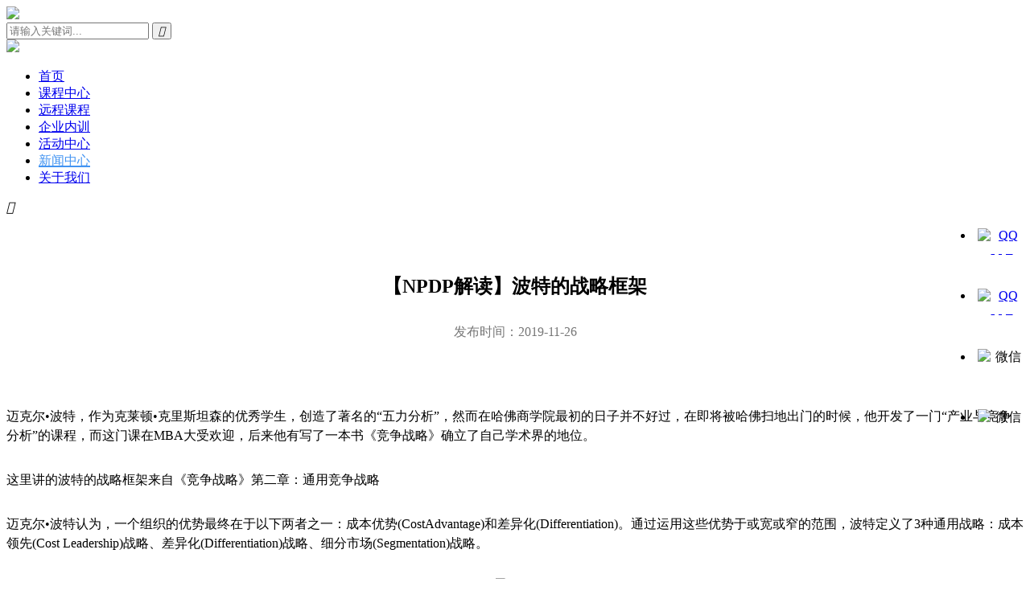

--- FILE ---
content_type: text/html; charset=utf-8
request_url: https://www.5thspace.net/index.php/Index/shows/catid/25/id/502/25_502.html
body_size: 10812
content:

<!DOCTYPE html>
<html>
<head>
    <meta charset="utf-8">
            
<title>【NPDP解读】波特的战略框架 -第五空间培训中心-项目管理PMP-产品经理NPDP-商业分析CBAP-MSP-敏捷ACP-Scrum-Devops</title>
<meta name="keywords" content=""/>
<meta name="description" content=""/>
<link rel="shortcut icon" href="favicon.ico">


    <meta name="viewport" content="initial-scale=1, maximum-scale=1, minimum-scale=1, user-scalable=no">
    <meta http-equiv="X-UA-Compatible" content="IE=edge,chrome=1" />
    <meta http-equiv="Cache-Control" content="no-siteapp" />
    <meta name="apple-mobile-web-app-capable" content="yes" />
    <link rel="stylesheet" type="text/css" href="/assets/css/reset.css" />
    <link rel="stylesheet" type="text/css" href="/assets/css/global.css" />
    <link rel="stylesheet" type="text/css" href="/assets/css/pages.css" />
    <script src="/assets/js/jquery-3.3.0.min.js"></script>
</head>
<body>
<div class="mobile-search">
    <div class="mobile-search-box"><a href="/"> <img src="/assets/images/logo.png"
                                                                     class="mobile-search-logo "> </a>
        <div class="close-mobile-search"><span></span> <span></span></div>
        <div class="clearfix mobile-search-form">
            <form action="/" method="get"><input type="hidden" name="a" value="search">
                <input id="s"  type="text" value='' name="kwd" placeholder="请输入关键词..." autocomplete="off">
                <button type="submit"><i class="iconfont">&#xe651;</i></button>
            </form>
        </div>
    </div>
</div><!-- ./search -->
<div class="mobile-nav">
    <div class="mobile-nav-menu"></div>
</div><!-- ./mobile-nav end -->
<div class="nav-bar"><span></span> <span></span> <span></span></div><!-- ./ -->
<style>    .x-nav ul li .on {
        box-shadow: 0 -2px 0 #4394f2 inset;
        color: #4394f2;
    }</style>
<div class="x-header">
    <div class="container-width clearfix">
        <div class="x-header-flex"><a href="/" class="x-logo"><img
                        src="/assets/images/logo.png"></a>
            <div class="clearfix">
                <div class="x-nav">
                    <ul class="clearfix">
                        <style>                            .rli {
                                position: relative;
                            }

                            .uk-dropdown {
                                padding-top: 15px; /* padding: 15px; */
                                background: #f5f5f5;
                                color: #444;
                                font-size: 1rem;
                                vertical-align: top;
                            }

                            .uk-dropdown, .uk-dropdown-blank {
                                display: none;
                                position: absolute;
                                z-index: 1020;
                                box-sizing: border-box;
                                width: 200px;
                            }

                            .uk-dropdown { /* padding: 15px; */
                                background: #f5f5f5;
                                color: #444;
                                font-size: 1rem;
                                vertical-align: top;
                            }

                            .uk-dropdown-navbar {
                                margin-top: 0;
                                background: #f5f5f5;
                                color: #444;
                            }

                            .uk-dropdown {
                                width: 100%;
                            }

                            .uk-dropdown, .uk-dropdown li {
                                background: #ffffff;
                                width: 100%;
                            }

                            .uk-dropdown .uk-nav { /* padding: 0 15px; */
                                position: relative; /* margin: 0 -15px; */ /* margin-left: 6px; */
                            }

                            .uk-nav .nav-three {
                                display: none;
                                position: absolute;
                                left: 110px;
                                top: 0;
                            }

                            .uk-nav .nav-three a {
                                padding: 8px 20px;
                                white-space: nowrap;
                                font-size: 12px;
                            }

                            .uk-nav li:hover .nav-three {
                                display: block;
                            }

                            .tc {
                                text-align: center;
                            }

                            .clearfix .rli:hover .uk-dropdown, .uk-dropdown-blank {
                                display: block;
                            }

                            .uk-dropdown:hover {
                                display: block;
                            }                        </style>
                        <li><a href="/">首页</a></li>

                        <!--                        <li class="rli">-->
                        <!--                            <a href="/courses.html">课程中心</a>-->
                        <!--                            <div class="uk-dropdown uk-dropdown-navbar uk360_nav-navbar uk-dropdown-bottom"-->
                        <!--                                 style="top: 35px; left: -24px;width: 110px">-->
                        <!--                                <ul class="uk-nav uk-nav-navbar tc">-->
                        <!--                                    <li style="padding-left: 0px;padding-right: 0px;"><a-->
                        <!--                                                href="/courses.html?poi=catid8">项目管理</a>-->
                        <!--                                        <ul class="nav-three">-->
                        <!--                                            <li><a href="">PMP®认证培训</a></li>-->
                        <!--                                            <li><a href="">MSP项目集群实战培训</a></li>-->
                        <!--                                            <li><a href="">项目集管理PgMP®认证研习营</a></li>-->
                        <!--                                        </ul>-->
                        <!--                                    </li>-->
                        <!--                                    <li style="padding-left: 0px;padding-right: 0px;"><a-->
                        <!--                                                href="/courses.html?poi=catid9">商业分析</a></li>-->
                        <!--                                    <li style="padding-left: 0px;padding-right: 0px;"><a-->
                        <!--                                                href="/courses.html?poi=catid10">产品管理</a></li>-->
                        <!--                                    <li style="padding-left: 0px;padding-right: 0px;"><a-->
                        <!--                                                href="/courses.html?poi=catid11">数字化转型</a></li>-->
                        <!--                                    <li style="padding-left: 0px;padding-right: 0px;"><a-->
                        <!--                                                href="/courses.html?poi=catid12">技能提升</a></li>-->
                        <!--                                </ul>-->
                        <!--                            </div>-->
                        <!--                        </li>-->


                        <!--                        <li class="rli">-->
                        <!--                            <a href="/courses.html">课程中心</a>-->
                        <!--                            <div class="uk-dropdown uk-dropdown-navbar uk360_nav-navbar uk-dropdown-bottom"-->
                        <!--                                 style="top: 35px; left: -24px;width: 110px">-->
                        <!--                                <ul class="uk-nav uk-nav-navbar tc">-->
                        <!--                                    <li style="padding-left: 0px;padding-right: 0px;"><a-->
                        <!--                                                href="/courses.html?poi=catid8">项目管理</a>-->
                        <!--                                        <ul class="nav-three">-->
                        <!--                                            <li><a href="">PMP®认证培训</a></li>-->
                        <!--                                            <li><a href="">MSP项目集群实战培训</a></li>-->
                        <!--                                            <li><a href="">项目集管理PgMP®认证研习营</a></li>-->
                        <!--                                        </ul>-->
                        <!--                                    </li>-->
                        <!--                                    <li style="padding-left: 0px;padding-right: 0px;"><a-->
                        <!--                                                href="/courses.html?poi=catid9">商业分析</a></li>-->
                        <!--                                    <li style="padding-left: 0px;padding-right: 0px;"><a-->
                        <!--                                                href="/courses.html?poi=catid10">产品管理</a></li>-->
                        <!--                                    <li style="padding-left: 0px;padding-right: 0px;"><a-->
                        <!--                                                href="/courses.html?poi=catid11">数字化转型</a></li>-->
                        <!--                                    <li style="padding-left: 0px;padding-right: 0px;"><a-->
                        <!--                                                href="/courses.html?poi=catid12">技能提升</a></li>-->
                        <!--                                </ul>-->
                        <!--                            </div>-->
                        <!--                        </li>-->





                        <li class="rli"><a
                                                                        href="/courses.html">课程中心</a>
                                    <div class="uk-dropdown uk-dropdown-navbar uk360_nav-navbar uk-dropdown-bottom"
                                             style="top: 35px; left: -24px;width: 110px">
                                            <ul class="uk-nav uk-nav-navbar tc">
                                                                                                <li style="padding-left: 0px;padding-right: 0px;"><a
                                                                        href="/courses.html?poi=catid11">IT管理实践</a>
                                                                <ul class="nav-three">
                                                                        <li><a href="/course/devops.html">DevOps Master培训</a></li><li><a href="/course/devopsfoundation.html">DevOps Foundation认证培训</a></li><li><a href="/course/scrummaster.html">Agile Scrum Master认证培训公开课</a></li><li><a href="/course/SAFe.html">Leading SAFe 6.0大规模敏捷课程</a></li><li><a href="/course/leanitleadership.html">Lean IT Leadership授权培训&认证介绍</a></li><li><a href="/course/leanit.html">精益LEAN IT Foundation培训</a></li><li><a href="/course/AITraining.html">AI 赋能职场</a></li><li><a href="/course/kanban.html">EXIN Kanban Foundation看板认证培训</a></li><li><a href="/course/lean-vsm.html">精益-价值流管理Lean-VSM</a></li><li><a href="/course/siam.html">SIAM™ 服务集成与管理培训</a></li><li><a href="/course/itmanager.html">IT经理人数字化转型精要</a></li><li><a href="/course/devopsprofessional.html">EXIN DevOps Professional认证培训</a></li><li><a href="/course/ai.html">BCS人工智能AI业务应用认证培训</a></li><li><a href="/course/blockchain.html">Blockchain Foundation区块链认证培训</a></li>                                                                    </ul>                                                            </li><li style="padding-left: 0px;padding-right: 0px;"><a
                                                                        href="/courses.html?poi=catid8">项目管理</a>
                                                                <ul class="nav-three">
                                                                        <li><a href="/course/pmp.html">PMP®认证培训</a></li><li><a href="/course/pgmp.html">项目集管理PgMP®认证</a></li><li><a href="/course/aabbc.html">研发项目管理</a></li><li><a href="/course/PMOCP.html">PMO-CP®培训</a></li><li><a href="/course/msp.html">MSP项目集群实战培训</a></li><li><a href="/course/prince2.html">Prince2®实战认证</a></li><li><a href="/course/pmp02.html">项目管理PMP®内训实战方案</a></li><li><a href="/course/leadership.html">《项目领导力》-破解项目领导成功密码，引领项目成功</a></li>                                                                    </ul>                                                            </li><li style="padding-left: 0px;padding-right: 0px;"><a
                                                                        href="/courses.html?poi=catid9">商业创新</a>
                                                                <ul class="nav-three">
                                                                        <li><a href="/course/pba.html">商业分析师PMI-PBA®研习营</a></li><li><a href="/course/acp.html">敏捷项目管理PMI-ACP®</a></li><li><a href="/course/cbap.html">CBAP®高级商业分析师认证培训</a></li><li><a href="/course/verism.html">VeriSM™数字化转型服务管理</a></li><li><a href="/course/agilebusiness.html">Agile Business Professional-业务敏捷认证培训</a></li><li><a href="/course/acc.html">敏捷商业分析AAC认证（Agile Analysis Certification）</a></li><li><a href="/course/dasm.html">DASM认证—规范化敏捷 Scrum Master</a></li><li><a href="/course/dassm.html">DASSM认证—规范化敏捷资深Scrum Master</a></li>                                                                    </ul>                                                            </li><li style="padding-left: 0px;padding-right: 0px;"><a
                                                                        href="/courses.html?poi=catid10">产品管理</a>
                                                                <ul class="nav-three">
                                                                        <li><a href="/course/npdp1.html">产品管理NPDP认证培训</a></li><li><a href="/course/cspo.html">产品负责人-CSPO认证</a></li>                                                                    </ul>                                                            </li><li style="padding-left: 0px;padding-right: 0px;"><a
                                                                        href="/courses.html?poi=catid54">敏捷课程</a>
                                                                <ul class="nav-three">
                                                                        <li><a href="http://www.5thspace.net/course/scrummaster.html">Agile Scrum Master认证培训公开课</a></li><li><a href="http://www.5thspace.net/course/SAFe.html">Leading SAFe 6.0大规模敏捷课程</a></li><li><a href="http://www.5thspace.net/course/acp.html">敏捷项目管理PMI-ACP® </a></li><li><a href="http://www.5thspace.net/course/agilebusiness.html">Agile Business Professional-业务敏捷认证培训</a></li><li><a href="http://www.5thspace.net/course/dassm.html">DASSM认证—规范化敏捷资深Scrum Master</a></li><li><a href="http://www.5thspace.net/course/dasm.html">DASM认证—规范化敏捷 Scrum Master</a></li><li><a href="http://www.5thspace.net/course/cspo.html">产品负责人-CSPO认证</a></li>                                                                    </ul>                                                            </li><li style="padding-left: 0px;padding-right: 0px;"><a
                                                                        href="/courses.html?poi=catid15">全脑技术</a>
                                                                <ul class="nav-three">
                                                                        <li><a href="/hbdi/56_41.html">HBDI全脑教练研习营</a></li><li><a href="/hbdi/56_85.html">全脑领导力-第五空间</a></li><li><a href="/hbdi/56_86.html">全脑引导力工作坊</a></li>                                                                    </ul>                                                            </li><li style="padding-left: 0px;padding-right: 0px;"><a
                                                                        href="/courses.html?poi=catid12">能力发展</a>
                                                                <ul class="nav-three">
                                                                        <li><a href="/course/phoenixproject.html">凤凰项目沙盘</a></li><li><a href="/course/Training.html">Prosci®变革管理从业人员认证课程</a></li><li><a href="/course/careeranchor.html">职业舵-职业生涯转型与发展</a></li><li><a href="/course/egyptproject.html">挑战埃及项目沙盘</a></li><li><a href="/course/cisa.html">CISA国际信息系统审计师认证培训</a></li><li><a href="/course/hackthon.html">DevOps黑客马拉松：打造真正端到端的教练人才</a></li>                                                                    </ul>                                                            </li><li style="padding-left: 0px;padding-right: 0px;"><a
                                                                        href="/courses.html?poi=catid13">IT技术培训</a>
                                                                <ul class="nav-three">
                                                                        <li><a href="/course/powerBI.html">Power BI Desktop商业智能分析</a></li><li><a href="/course/office365.html">部署和规划Office365培训</a></li><li><a href="/course/aws.html">Architecting on AWS 课程介绍</a></li><li><a href="/course/cka.html">CKA(Certified Kubernetes Administrator)</a></li><li><a href="/course/server2016.html">Windows Server 2016|认证培训简章</a></li><li><a href="/course/azure.html">实现Microsoft Azure基础结构解决方案</a></li><li><a href="/course/vmware.html">VCP-DCV VMware vSphere安装、配置和管理[V7.0]</a></li><li><a href="/course/oraclewdp.html">Oracle11g/12C OCP  WDP认证班</a></li>                                                                    </ul>                                                            </li>                                            </ul>
                                        </div>                                </li><li class="rli"><a
                                                                        href="/distance_courses.html">远程课程</a>
                                    <div class="uk-dropdown uk-dropdown-navbar uk360_nav-navbar uk-dropdown-bottom"
                                             style="top: 35px; left: -24px;width: 110px">
                                            <ul class="uk-nav uk-nav-navbar tc">
                                                                                                <li style="padding-left: 0px;padding-right: 0px;"><a
                                                                        href="/distance_courses.html?poi=catid15">认证课程</a>
                                                                <ul class="nav-three">
                                                                        <li><a href="/authentication/15_20.html">商业分析PBA®在线课程</a></li><li><a href="/authentication/15_19.html">敏捷项目管理PMI-ACP®在线课程</a></li><li><a href="/authentication/15_16.html">NPDP在线培训：产品经理NPDP直播课程</a></li><li><a href="/authentication/15_15.html">高级商业分析师IIBA-CBAP在线课程</a></li><li><a href="/authentication/15_6.html">PMP®认证直播课程</a></li>                                                                    </ul>                                                            </li><li style="padding-left: 0px;padding-right: 0px;"><a
                                                                        href="/distance_courses.html?poi=catid16">实战微课</a>
                                                                <ul class="nav-three">
                                                                        <li><a href="/micro_class/16_18.html">Agile Scrum Master微课</a></li><li><a href="/micro_class/16_12.html">新产品开发成功之道-以市场为驱动的新产品开发流程</a></li><li><a href="/micro_class/16_8.html">DevOps&Lean IT的关键可视化管理工具</a></li>                                                                    </ul>                                                            </li><li style="padding-left: 0px;padding-right: 0px;"><a
                                                                        href="/distance_courses.html?poi=catid17">公益活动</a>
                                                                <ul class="nav-three">
                                                                        <li><a href="/welfare/17_10.html">疫情后，项目管理发生了什么变化？</a></li><li><a href="/welfare/17_9.html">VeriSM数字化服务管理和应用实例</a></li><li><a href="/welfare/17_7.html">商业分析能力模型解析</a></li>                                                                    </ul>                                                            </li>                                            </ul>
                                        </div>                                </li><li class="rli"><a
                                                                        href="/Internal_training.html">企业内训</a>
                                                                    </li><li class="rli"><a
                                                                        href="/activity.html">活动中心</a>
                                                                    </li><li class="rli"><a
                                    class="on"                                    href="/news.html">新闻中心</a>
                                    <div class="uk-dropdown uk-dropdown-navbar uk360_nav-navbar uk-dropdown-bottom"
                                             style="top: 35px; left: -24px;width: 110px">
                                            <ul class="uk-nav uk-nav-navbar tc">
                                                                                                <li style="padding-left: 0px;padding-right: 0px;"><a
                                                                        href="/real_time_info.html">新闻资讯</a>
                                                                                                                            </li><li style="padding-left: 0px;padding-right: 0px;"><a
                                                                        href="/share.html">大咖分享</a>
                                                                                                                            </li><li style="padding-left: 0px;padding-right: 0px;"><a
                                                                        href="/news4.html">培训报道</a>
                                                                                                                            </li><li style="padding-left: 0px;padding-right: 0px;"><a
                                                                        href="/news5.html">学习经验</a>
                                                                                                                            </li><li style="padding-left: 0px;padding-right: 0px;"><a
                                                                        href="/exam_time_info.html">考点解析</a>
                                                                                                                            </li><li style="padding-left: 0px;padding-right: 0px;"><a
                                                                        href="/careerrudder.html">职业舵</a>
                                                                                                                            </li>                                            </ul>
                                        </div>                                </li><li class="rli"><a
                                                                        href="/about.html">关于我们</a>
                                                                    </li>                    </ul>
                </div>
                <div class="x-search"><span style="line-height: 20px;"><i class="iconfont">&#xe651;</i></span></div>
            </div>
        </div>
    </div>
</div><!-- ./ -->
    <!-- ./header end -->
    <div class="page-banner"><img src="/assets/images/banner/1.jpg" alt=""></div>    <!-- ./ -->

<!-- ./page-banner -->
<div class="container-width">
    <div class="show-title">
        <h3>【NPDP解读】波特的战略框架 </h3>
        <p>
            <span>发布时间：2019-11-26</span>
            <!--<span>浏览数：783</span>-->
        </p>
    </div>
    <!-- ./title -->
    <div class="show-content">
        <p style="white-space: normal;">迈克尔•波特，作为克莱顿•克里斯坦森的优秀学生，创造了著名的“五力分析”，然而在哈佛商学院最初的日子并不好过，在即将被哈佛扫地出门的时候，他开发了一门“产业与竞争分析”的课程，而这门课在MBA大受欢迎，后来他有写了一本书《竞争战略》确立了自己学术界的地位。</p><p style="white-space: normal;">这里讲的波特的战略框架来自《竞争战略》第二章：通用竞争战略</p><p style="white-space: normal;">迈克尔•波特认为，一个组织的优势最终在于以下两者之一：成本优势(CostAdvantage)和差异化(Differentiation)。通过运用这些优势于或宽或窄的范围，波特定义了3种通用战略：成本领先(Cost Leadership)战略、差异化(Differentiation)战略、细分市场(Segmentation)战略。</p><p style="white-space: normal; text-align: center;"><img src="/d/file/content/2020/10/5f8330e0a43cf.jpg" title="1.jpg" alt="1.jpg"/></p><p style="white-space: normal;">对于任何企业来说，实现任何一种战略都需要心无旁骛，通常来说不推荐企业使用多项通用战略。我们分别介绍一下这几个战略：</p><p style="white-space: normal;"><strong>成本领先战略</strong></p><p style="white-space: normal;">也成为总成本领先战略，指的是公司主要通过建立成本优势来让公司在市场竞争中处于优势的地位。企业具有比较低的成本的时候，进可攻退可守，可以主动出击通过价格对竞争对手进行打击，在环境发生变化导致竞争异常激烈的时候，那些效率不高，成本很高的企业会最先受到影响。此外，在一个价格竞争激烈的市场，这通常是进入市场或者保持市场地位的唯一方法。在这类市场上，竞争激烈，客户对产品的差异化不敏感。</p><p style="white-space: normal;"><strong>那么企业如何建立成本优势呢？可通过以下途径实现成本领先：</strong></p><p style="white-space: normal;">规模经济：通过提高产量来降低单位制造成本；对于企业来说，研发费用，广告、模具费用属于固定成本，当产量变为百万级的时候，边际成本就变低了。</p><p style="white-space: normal;">提供“无冗余”或“高价值”产品，来降低整体制造成本；只提供客户必须的功能。</p><p style="white-space: normal;">优化供应链——标准化零部件或原材料、包装，及时交付。</p><p style="white-space: normal;"><strong>成本领先战略的特点是：</strong></p><p style="white-space: normal;">采用激进的定价策略。</p><p style="white-space: normal;">通过吸引价格敏感型客户提升公司的市场份额。</p><p style="white-space: normal;">通常适用于规模生产日常用品的公司。</p><p style="white-space: normal;"><strong>成本领先战略在新产品开发上的表现通常如下：</strong></p><p style="white-space: normal;">新产品开发投入水平低——通常低于销售收入的0.3%；</p><p style="white-space: normal;">产品设计的易于生产，开拓多种相关产品来分担成本。·</p><p style="white-space: normal;">主要强调细小的产品改变，通常以降低成本为中心，即通过改变制造流程和原材料来削减成本；</p><p style="white-space: normal;">很少或基本不关注长远的研究或开发；</p><p style="white-space: normal;">尊技术的重要性主要体现在制造体系的改进——自动化、机器人技术的采用等，但是技术在其他方面的重要性并不明显。</p><p style="white-space: normal;">国内知名的企业里，小米是一个执行成本领先战略的公司，最开始进入手机市场的时候的小米主打的就是性价比。后来小米开始做插线板，只有一款旅行插线板，但是销售量远超过传统的电气公司的产品，这些产品都是成本领先战略的体现。</p><p style="white-space: normal;"><strong>成本领先战略的不足之处在于：</strong></p><p style="white-space: normal;">持续降低成本可能会影响产品质量，最终导致部分顾客转向竞争对手。此外，因为利润率通常比较低，持续“节约”成本将限制研发投入。</p><p style="white-space: normal;"><strong>差异化战略</strong></p><p style="white-space: normal;"><strong>差异化战略的特点是：</strong></p><p style="white-space: normal;">聚焦于较宽的产品基础；也就是提供被全行业认可的独特产品或者服务。</p><p style="white-space: normal;">通过交付独特的、优质的产品和建立忠诚的客户关系获取市场份额；这些产品可能是有独特的设计，可能是独特的产品形象。比如强调安全性的沃尔沃汽车。也可能是客户服务，比如以前的海尔集团强调服务好。理论上企业可以在很多方面进行差异化，分销策略，质量等等。</p><p style="white-space: normal;">客户通常更关注产品的品质和性能。</p><p style="white-space: normal;"><strong>差异化战略的优势包括：</strong></p><p style="white-space: normal;">有利于建立客户忠诚度；因为这些独特的产品特性吸引了客户，从而达到客户忠诚的效果，比如苹果手机的“果粉”，苹果曾推出iphone6s 粉色版，上市之后又很多男性果粉购买并第一时间使用，他们需要的就是表明他们用的是最新款。</p><p style="white-space: normal;">基于差异化的产品性能，能获得更高的利润率。由于客户关注的是特殊的产品性能或者特点，他们对于价格的敏感度就相对会下降。因此企业就可以获得比较高的利润率。</p><p style="white-space: normal;"><strong>差异化战略的不足有：</strong></p><p style="white-space: normal;">公司必须持续进行创新，以开发出新的产品性能，吸引客户；</p><p style="white-space: normal;">未能开发出符合价值定位的产品性能可能导致市场份额大幅减少。</p><p style="white-space: normal;"><strong>差异化战略在新产品开发上的表现通常如下：</strong></p><p style="white-space: normal;">在新产品开发上的投入水平远高于执行成本领先战略的企业。食品行业在研发上的投入约为销售收入的2%,电子行业在研发上的投入可达销售收入的20%。（研发投入的大小主要取决于产品的具体特点及物有所值的差异化性能。）</p><p style="white-space: normal;">亲近客户，充分理解他们当前及未来的需求。</p><p style="white-space: normal;">对短期到中期的趋势有很好的预见能力。</p><p style="white-space: normal;">基于具体的产品类别及利润率，非常强调研究和较长周期的开发。</p><p style="white-space: normal;">技术的重要性主要体现在产品性能与功能上。</p><p style="white-space: normal;"><strong>细分市场战略</strong></p><p style="white-space: normal;">也称为聚焦战略（FocusStrategy）细分市场战略适用于比较狭小的市场，而不是像成本领先战略和差异化战略那样聚焦于比较广大的市场。可以是集中于特定的买方群体，产品类别或者地域市场的战略。</p><p style="white-space: normal;">细分市场战略的基础是对一个主要市场的深入认识，该市场通常具有独特的需求。细分市场战略和差异化战略的不同之处在于面向的市场大小不同。</p><p style="white-space: normal;"><strong>细分市场战略的优势包括：</strong></p><p style="white-space: normal;">•明确聚焦于公司的营销和新产品开发工作。</p><p style="white-space: normal;">•能让公司深入理解客户，与客户建立良好关系。如此一来，新进入者将面对一个很高的竞争壁垒。</p><p style="white-space: normal;">•为提高利润率创造了机会，因此也为增加新产品开发投入提供了可能。</p><p style="white-space: normal;"><strong>细分市场战略的不足有：</strong></p><p style="white-space: normal;">•过于依赖单一狭小的市场可能导致风险（将所有鸡蛋放在同一个篮子里）。新技术的出现可能会导致现有产品过时。比如，柯达公司聚焦于胶片摄影，遭遇了新式数码技术带来的冲击。</p><p style="white-space: normal;"><strong>细分市场战略在新产品开发上的表现通常如下：</strong></p><p style="white-space: normal;">•与差异化战略或成本领先战略相比，新产品开发的投入通常更高，但是投入水平极大地取决于产品类别及其创造高利润率的潜力。</p><p style="white-space: normal;">•非常强调亲近客户，充分理解当下目标市场的需求和所预测的未来需求。</p><p style="white-space: normal;">•经常和目标市场中的先导用户群体一起工作，以识别新的机会，合作开发新产品。</p><p style="white-space: normal;">•技术通常在新产品性能和功能的开发中起到重要作用。</p><p style="white-space: normal;"><br/></p><p style="white-space: normal;"><a href="http://www.5thspace.net/product/cpjl/44-94.html" target="_self"><strong>NPDP</strong></a><strong>考点解析</strong></p><p style="white-space: normal;">1. Michael Porter&#39;s overall cost leadership strategy type? / Michael Porter的整体成本领先战略类型?</p><p style="white-space: normal;">A. is focused on quality / 注重质量</p><p style="white-space: normal;">B. Works on the goal of quantity production. / 为生产数量目标而工作。</p><p style="white-space: normal;">C. Achieves lowest production and distribution costs. / 实现最低的生产和分销成本。</p><p style="white-space: normal;">D. Value being first to market. / 价值先于市场。</p><p style="white-space: normal;">2. 新产品开发投入的资金低于销售收入的0.3%，这是哪种战略的实例？</p><p style="white-space: normal;">A.成本领先战略</p><p style="white-space: normal;">B.反应者战略</p><p style="white-space: normal;">C.分析者战略</p><p style="white-space: normal;">D.以上所有</p><p style="white-space: normal;">3. 兔八哥餐厅是一家位于纽约的中餐馆，它的产品是一款名为兔八哥的中式快餐，仅在中午售出（早餐和晚餐均不提供），客户群定位为上班的白领，快餐只有三种口味可选，下单后直接送到纽约核心商业区的办公楼宇。事实表明，这款产品很受客户欢迎。如果用波特的产品战略框架来分析，属于哪种产品战略？</p><p style="white-space: normal;">A. 产品差异战略</p><p style="white-space: normal;">B. 产品细分战略</p><p style="white-space: normal;">C. 成本领先战略</p><p style="white-space: normal;">D. 快速跟进战略</p><p style="white-space: normal;">4. Y公司计划推出一款名为tata的磁悬浮电动车，这款产品目前在市场上没有同类竞争产品，Y公司力争要在市场上第一个推出该款车型。Y公司所采取的战略是什么？</p><p style="white-space: normal;">A. 差异化战略</p><p style="white-space: normal;">B. 市场领先战略</p><p style="white-space: normal;">C. 市场细分战略</p><p style="white-space: normal;">D. 技术推动战略</p><p style="white-space: normal;">5. 以下哪种战略非常强调亲近客户，需要充分理解当前和未来的需求</p><p style="white-space: normal;">A.差异化战略</p><p style="white-space: normal;">B.细分市场战略</p><p style="white-space: normal;">C.揀索者战略</p><p style="white-space: normal;">D.防御者战略</p><p style="white-space: normal;">三石老师解析</p><p style="white-space: normal;">1. C。成本领先战略关注的是成本，所以选C</p><p style="white-space: normal;">2. A。成本领先战略更多个关注降低成本，而不是新产品开发。</p><p style="white-space: normal;">3. B。从题干看出来这个产品很有特点，不是靠成本低，所以在差异化和细分市场中选。题干说只卖中餐，而且面向上班的白领，所以是一个比较窄的市场。如果是面向宽的市场，应该是中餐晚餐都提供，而且只要喜欢这个口味的人都是他的客户。所以这个选B。</p><p style="white-space: normal;">4. A。没有同类竞争产品，面向的是整个市场，所以选A。</p><p style="white-space: normal;">5. B。要求亲近客户，所以面向的是特定客户或者市场。因此选B。<a href="http://www.5thspace.net/product/cpjl/44-94.html" target="_self">NPDP</a></p><p><br/></p>    </div>
    <!-- ./content -->
    <div class="page-show-view">
        <ul class="clearfix">
            <li>上一篇：<a href="/share/25_501.html">IT管理可视化：用看板管理工作项依赖 </a></li>
            <li>下一篇：<a href="/share/25_503.html">谁罩着你的职业生涯，你的大佬是谁？ </a></li>
        </ul>
    </div>
    <!-- ./next article -->

</div>

<!-- ./main end -->

<style type="text/css">
    /* 翻页 */
    .page-show-view {border-top: 1px solid #eee; padding: 15px 0;}
    .page-show-view ul{padding: 15px 0; }
    .page-show-view ul li{float: left; width: 50%;}
    .page-show-view ul li:last-child{text-align: right;}
    .page-show-view ul li a{color: #777;}
    .page-show-view ul li a:hover{color: var(--mColor);}
    @media (max-width:768px) {
        .page-show-view ul{padding:5px 0;}
        .page-show-view ul li{width: 100%;}
        .page-show-view ul li:last-child{text-align: left; padding-top: 8px;}
    }
    .show-title{ padding-top: 30px; text-align: center;}
    .show-title h3{margin-bottom: 15px; padding-bottom: 15px; font-size: 24px;}
    .show-title span{position: relative; display: inline-block; padding:0 5px; margin-bottom: 10px; color: #777;}
    .show-title span:first-child::before{display: none;}

    .show-content{padding: 40px 0;}
    .show-content p{line-height: 24px; padding-bottom: 15px;}
    .show-content img{max-width: 100%!important; max-height: 100%!important;}
</style>

<!-- ./main end -->
<!-- ./main end -->
<div class="x-fdlink">
    <div class="container-width clearfix">
        <h3>友情链接：</h3>
        <ul class="clearfix">
             <li><a target="_self" href="javascript:void(0);">友情链接1</a></li><li><a target="_self" href="javascript:;">友情链接2</a></li><li><a target="_self" href="javascript:;">友情链接2</a></li>        </ul>
    </div>
</div>
<div class="x-footer">
    <div class="container-width clearfix">
<!--        <div class="x-footer-logo">-->
<!--            <img src="/assets/images/logo-foot.png" alt="">-->
<!--        </div>-->
        <div class="x-footer-nav">
            <h3>快捷导航</h3>
            <ul class="clearfix">
                <li><a href="/courses.html">课程中心</a></li><li><a href="/distance_courses.html">远程课程</a></li><li><a href="/Internal_training.html">企业内训</a></li><li><a href="/activity.html">活动中心</a></li><li><a href="/news.html">新闻中心</a></li><li><a href="/about.html">关于我们</a></li>
            </ul>
        </div>

        <div class="x-footer-contact">
            <h3>联系我们</h3>
            <p>地址：上海市恒丰路638号华森钻石广场（苏河1号）18楼1801-1819室</p>
            <p>电话：021-60390708</p>
            <p>邮箱：training@5thspace.net</p>
			<p>PMI, PMP, Project Management Professional (PMP), PgMP, PMI-ACP, PMI-PBA, PMBOK and The PMI Talent Triangle are registered mark of the Project Management Institute, Inc. </p>
        </div>
        <div class="x-footer-wx">
            <h3>关注微信</h3>
            <img src="/assets/images/wx.jpg" alt="">
        </div>
    </div>
</div>
<div class="x-site-info">
    <!--<p>Copyright © 2020 All Rights Reseverd Designed by 5thspace.net      <a target="_blank" style="color: #fff" href="https://beian.miit.gov.cn/">备案号：沪ICP备15017019号-1</a></p>-->
</div>
<!-- ./footer end -->
<script src="/assets/js/global.js" type="text/javascript" charset="utf-8"></script>
<!--<script>
var _hmt = _hmt || [];
(function() {
  var hm = document.createElement("script");
  hm.src = "https://hm.baidu.com/hm.js?127cce8a95cc371aa108e722f4f6bbca";
  var s = document.getElementsByTagName("script")[0]; 
  s.parentNode.insertBefore(hm, s);
})();
</script> -->
        <style>
    #slide-box {

        position: fixed;

        top: 36%;

        right: 0;

        overflow: hidden;

        z-index: 10;

    }

    #slide-box ul {

        float: right;

    }

    #slide-box ul li {

        width: 60px;

        height: 55px;

        padding: 9px 5px;

        background-color: var(--sColor);

        margin-bottom: 2px;
cursor: pointer;

    }

#slide-box  ul li:nth-child(1){
border-radius: 5px 0 0 0;}
#slide-box ul li:nth-child(3) p,
#slide-box ul li:nth-child(4) p{
margin-top:0;}

#slide-box ul li:nth-child(4){
border-radius: 0 0 0 5px;}

#slide-box  ul li:hover{background:#F85050;}

    #slide-box ul li a {

        text-align: center;

    }

    #slide-box ul li a img {

        display: block;

        margin: 0 auto;

    }

    #slide-box ul li p {

        margin-top: 2px;

        font-size: 12px;

        color: #fff;
       
        

    }

    #slide-box .slide-left {

        float: left;

        z-index: 12;
    }


	#slide-box .slide-left p:nth-child(3),
 #slide-box .slide-left p:nth-child(4){
	
	    display: block;
	
	    margin-top: 115px;
	
	    width: 160px;
	
	    height: 160px;
	
	    position: relative;
	
	    display: none;

	
	}
 #slide-box .slide-left p:nth-child(4)  {
	
	     margin-top: 171px;	
	
	}
</style>

<div id="slide-box">


    <ul>

        <li><a href="tencent://message/?Menu=yes&amp;uin=402400366&amp;Site=itbulu&amp;Service=300&amp;sigT=45a1e5847943b64c6ff3990f8a9e644d2b31356cb0b4ac6b24663a3c8dd0f8aa12a595b1714f9d45" target="_blank"><img src="/assets/images/qqq.png" alt="QQ">
                <p>QQ 1</p></a></li>


        <li><a href="tencent://message/?Menu=yes&amp;uin=3248839854&amp;Site=itbulu&amp;Service=300&amp;sigT=45a1e5847943b64c6ff3990f8a9e644d2b31356cb0b4ac6b24663a3c8dd0f8aa12a595b1714f9d45" target="_blank"><img src="/assets/images/qqq.png" alt="QQ">
                <p>QQ 2</p></a></li>


        <li><a><img src="/assets/images/wx.png" alt="微信">
                <p>微信 1</p></a></li>


         <li><a><img src="/assets/images/wx.png" alt="微信">
                <p>微信 2</p></a></li>

    </ul>


    <div class="slide-left">


        <p style="display: block;"></p>


        <p style="display: block;"></p>


        <p style="display: none;"><img src="/assets/images/wei1.jpg"></p>


        <p style="display: none;"><img src="/assets/images/wei2.jpg"></p>


    </div>

</div>

<script type="text/javascript">
    $("#slide-box ul li").hover(function() {
        var sdx = $(this).index();
        $("#slide-box .slide-left p").eq(sdx).toggle();
    })
</script>
        
        
        
        
        
        
        
        
        
        
        
        
        
        
        
        
        
        
        
        
        
        
        
        
        
<script>
    $(function(){
        //点击
        $.get("/api.php?m=Hits&catid=25&id=502", function (data) {
            //$("#hits").html(data.views);
        }, "json");
    });
</script>
</body>
</html>